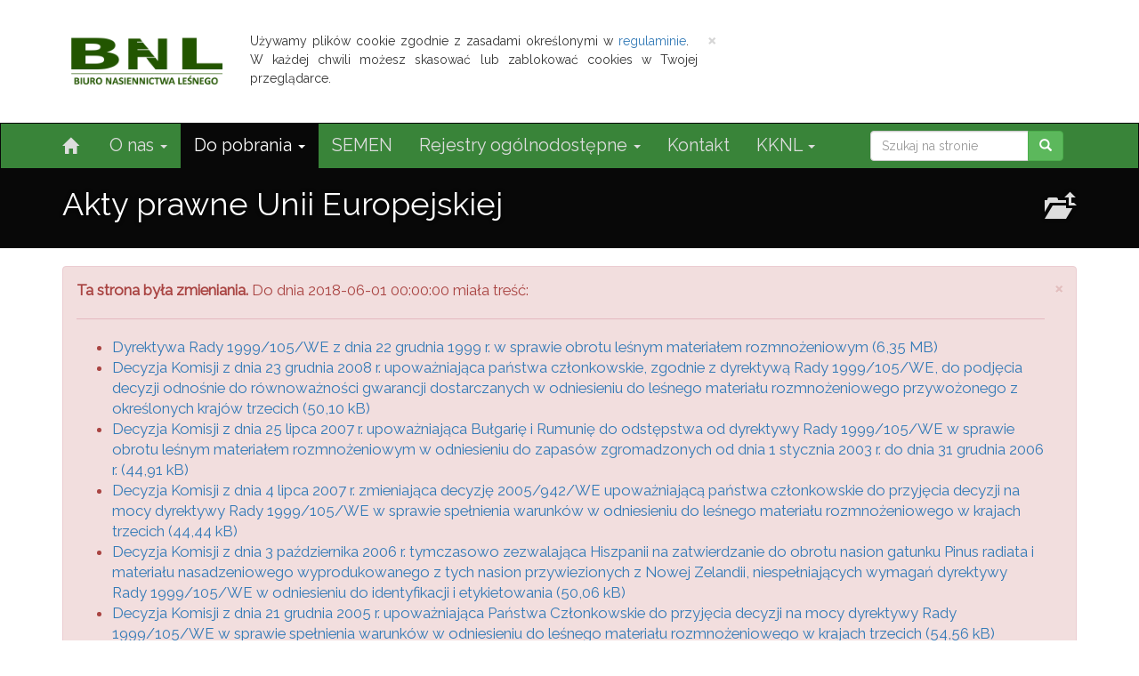

--- FILE ---
content_type: text/html; charset=UTF-8
request_url: https://www.bnl.gov.pl/historia_bip,130.asp?old_id=128
body_size: 6248
content:
<!DOCTYPE html>
			<html lang="pl">
			<head>
				<title> Akty prawne Unii Europejskiej |  Biuro Nasiennictwa Leśnego</title>
				<meta http-equiv="Content-Type" content="text/html; charset=UTF-8">
				<meta name="Description" content="Przepisy ogólne unii europejskiej dotyczące nasiennictwa leśnego.">
				<meta name="Keywords" content=" ">

				<meta name="Robots" content="all, index, follow " >
				<meta name="author" content="Marcin Giersz" >
				<meta name="viewport" content="width=device-width, initial-scale=1">
				
								
				<meta property='og:title' content='Akty prawne Unii Europejskiej |  Biuro Nasiennictwa Leśnego'/>
				<meta property='og:url' content='https://www.bnl.gov.pl/historia_bip,130.asp'/>
				<meta property='og:type' content='Strona'/>
				<meta property='og:description' content='Przepisy ogólne unii europejskiej dotyczące nasiennictwa leśnego.'/>
				<meta property='og:image' content='https://dane.bnl.gov.pl/images/logo/logo_p70.png'/>
			
				<script src="https://dane.bnl.gov.pl/jquery/jquery-3.2.1.min.js"></script>
				<script src="js/bootstrap/js/bootstrap.min.js"></script>
				<script src="js/cms.js"></script>
				<script src="js/upload.js"></script>
				

				
				<link href="https://fonts.googleapis.com/css?family=Raleway" rel="stylesheet"> 
				<link rel="stylesheet" href="js/bootstrap/css/bootstrap.min.css">       
				<link rel='stylesheet' href='CSS/bt2016.1.css'><link rel='stylesheet' href='CSS/upload.css'>
				
				

				</head>
				<BODY ><a href='#tresc' class=hidden>Przejdź do treści</a><div id=tlo class='container-fluid'>
			<div id=banergorny class='visible-lg row' >
				<div class='container'>
					<div class=row>
						<div class=col-sm-2>
							<div class=logo>
								<a href='http://www.bnl.gov.pl'>
									<img src='https://dane.bnl.gov.pl/images/logo/logo_p70.png' alt='Logo Biuro Nasiennictwa Leśnego'>
								</a>
							</div>
						</div>
						
				<div class=col-sm-6>
					<br/>
					
				<div id=cookies>
						<div class='alert alert-default alert-dismissible' role='alert'><button type='button' class='close' OnClick='akceptujecookie();' data-dismiss='alert'><span aria-hidden='true'>&times;</span><span class='sr-only'>Zamknij</span></button>
						<!-- <p>&nbsp;</p> -->

<p>Używamy plik&oacute;w cookie zgodnie z zasadami określonymi w&nbsp;<a href="cookies,1.asp">regulaminie</a>. W&nbsp;każdej chwili możesz skasować lub zablokować cookies w Twojej przeglądarce.</p>

						</div>
				</div>
				</div>
				<div class=col-sm-4>
					<br/>
					<div id=ramka_logowania></div>
					<script>
						TrescAjax('ramka_logowania','user.logowanie');
					</script>
				</div>
				
					</div>
				</div>
			</div>
			
			<!-- Modal -->
			<div id='myModal' class='modal fade' role='dialog'>
			  <div class='modal-dialog modal-lg'>

				<!-- Modal content-->
				<div class='modal-content' id='okno_formularza_zawartosc'>
				  
				</div>

			  </div>
			</div>
			
			<script>
			$(document).ready(function(){
				$('[data-toggle="tooltip"]').tooltip();   
				$('.FP-mini').tooltip({placement: 'left'});
			});
			</script>
			
			<!-- TOP MENU -->
			<div class=row>
			<div id='pasek_szukaj' class='collapse'>
				<div class='container'>
					<div class=row>
						<div class=col-sm-6></div>
						<div class=col-sm-6>
							<form method=GET action='szukaj,2.asp' style='padding:10px;'>
								<div class='input-group'>
									<input type='text' class='form-control' name='q' placeholder='Szukaj na stronie' id='szukajInput'>
									<span class='input-group-btn'>
										<button class='btn btn-info' type='submit'><span class='glyphicon glyphicon-search'></span> Szukaj</button>
									</span>
								</div>
							</form>
						</div>
					</div>
				</div>
			</div>
			<nav class='navbar navbar-inverse' data-spy='affix' data-offset-top='190' >
			    <div class=container>
				<div class='navbar-header'>
					 <button type='button' class='navbar-toggle' data-toggle='collapse' data-target='#myNavbar'>
						<span class='icon-bar'></span>
						<span class='icon-bar'></span>
						<span class='icon-bar'></span>
					</button>
					<a class='navbar-brand' href='http://www.bnl.gov.pl' id=home><span class='glyphicon glyphicon-home'></span>&nbsp;</a>
				</div>
				<div class='collapse navbar-collapse' id='myNavbar'>
					
						<ul class='nav navbar-nav'>
						<li class='dropdown ' ><a href='o_nas,101.asp' class='dropdown-toggle' data-toggle='dropdown' title='O nas'>O nas <span class='caret'></span></a> 
						<ul class='dropdown-menu'>
						<li class='' ><a href='o_nas,sposoby_przyjmowania_i_zalatwiania_spraw,103.asp' title='Sposoby przyjmowania i załatwiania spraw'>Sposoby przyjmowania i załatwiania spraw</a></li><li class='' ><a href='o_nas,dane_osobowe__rodo,1000.asp' title='Dane osobowe - RODO'>Dane osobowe - RODO</a></li><li class='' ><a href='o_nas,o_bnl,102.asp' title='o Biurze Nasiennictwa Leśnego'>o Biurze Nasiennictwa Leśnego</a></li><li class='' ><a href='o_nas,regulamin_semen,1018.asp' title='Regulamin SEMEN'>Regulamin SEMEN</a></li>
						</ul>
						</li><li class='dropdown active' ><a href='do_pobrania,104.asp' class='dropdown-toggle' data-toggle='dropdown' title='Do pobrania'>Do pobrania <span class='caret'></span></a> 
						<ul class='dropdown-menu'>
						<li class='' ><a href='do_pobrania,formularze,128.asp' title='Formularze'>Formularze</a></li><li class=divider></li><li class='' ><a href='do_pobrania,akty_prawne,129.asp' title='Akty prawne RP'>Akty prawne RP</a></li><li class='active' ><a href='do_pobrania,akty_ue,130.asp' title='Akty prawne Unii Europejskiej'>Akty prawne Unii Europejskiej</a></li><li class='' ><a href='do_pobrania,sprawozdania_finansowe,1003.asp' title='Sprawozdania finansowe Biura Nasiennictwa Leśnego'>Sprawozdania finansowe Biura Nasiennictwa Leśnego</a></li><li class='' ><a href='do_pobrania,raport_o_stanie_dostepnosci,1020.asp' title='Raport o stanie dostępności'>Raport o stanie dostępności</a></li><li class='' ><a href='do_pobrania,zarzadzenia_dyr_bnl,131.asp' title='Zarządzenia dyrektora BNL'>Zarządzenia dyrektora BNL</a></li><li class=divider></li><li class='' ><a href='do_pobrania,regionalizacja_w_ue,132.asp' title='Regionalizacja nasienna w wybranych państwach UE'>Regionalizacja nasienna w wybranych państwach UE</a></li><li class='' ><a href='do_pobrania,instrukcja_rejestracji__nadlesnictwa,1028.asp' title='Instrukcja rejestracji - Nadleśnictwa'>Instrukcja rejestracji - Nadleśnictwa</a></li>
						</ul>
						</li><li class='' ><a href='semen,1017.asp' title='SEMEN'>SEMEN</a></li><li class='dropdown ' ><a href='semen,106.asp' class='dropdown-toggle' data-toggle='dropdown' title='Rejestry ogólnodostępne'>Rejestry ogólnodostępne <span class='caret'></span></a> 
						<ul class='dropdown-menu'>
						<li class='' ><a href='semen,krajowy_rejestr_lesnego_materialu_podstawowego,109.asp' title='Krajowy Rejestr Leśnego Materiału Podstawowego'>Krajowy Rejestr Leśnego Materiału Podstawowego</a></li><li class='' ><a href='semen,wykaz_wydanych_swiadectw_pochodzenia_lmr,111.asp' title='Wykaz wydanych świadectw pochodzenia leśnego materiału rozmnożeniowego'>Wykaz wydanych świadectw pochodzenia leśnego materiału rozmnożeniowego</a></li><li class='' ><a href='semen,rejestr_dostawcow_lesnego_materialu_rozmnozeniowego,112.asp' title='Rejestr dostawców leśnego materiału rozmnożeniowego'>Rejestr dostawców leśnego materiału rozmnożeniowego</a></li><li class='' ><a href='semen,plan_postepowan_o_udzielenie_zamowienia_publicznego_na_rok_2022,1011.asp' title='Plan postępowań o udzielenie zamówienia publicznego na rok 2022'>Plan postępowań o udzielenie zamówienia publicznego na rok 2022</a></li><li class=divider></li><li class='' ><a href='semen,kontrole_terenowe,116.asp' title='Plan kontroli terenowych'>Plan kontroli terenowych</a></li><li class='' ><a href='semen,zamowienia_publiczne,1012.asp' title='Zamówienia publiczne'>Zamówienia publiczne</a></li><li class=divider></li><li class='' ><a href='semen,regionalizacja_nasienna,114.asp' title='Regionalizacja nasienna'>Regionalizacja nasienna</a></li>
						</ul>
						</li><li class='' ><a href='kontakt,127.asp' title='Kontakt'>Kontakt</a></li><li class='dropdown ' ><a href='kknl,1022.asp' class='dropdown-toggle' data-toggle='dropdown' title='KKNL'>KKNL <span class='caret'></span></a> 
						<ul class='dropdown-menu'>
						<li class='' ><a href='kknl,sklad_krajowej_komisji_nasiennictwa_lesnego,1024.asp' title='Skład Krajowej Komisji Nasiennictwa Leśnego'>Skład Krajowej Komisji Nasiennictwa Leśnego</a></li><li class='' ><a href='kknl,protokoly_z_posiedzen_kknl,1023.asp' title='Protokoły z posiedzeń KKNL'>Protokoły z posiedzeń KKNL</a></li>
						</ul>
						</li>
						</ul>
						
					<form method=GET action='szukaj,2.asp' class='navbar-form navbar-right'>
						<div class='input-group'>
							<input type='text' class='form-control' name='q' placeholder='Szukaj na stronie' id='szukajInput'>
							<span class='input-group-btn'>
								<button class='btn btn-success' type='submit' title='Szukaj'><span class='glyphicon glyphicon-search'></span></button>
							</span>
						</div>
					</form>
				</div>
			</nav>
			<div class=odstep></div>
			</div>
			
			
			<!-- TOP MENU end -->
			<div id='tresc'>
					<div class='row NaglowekPodstrony'>
						<div class='container ' >
							<h1><a href='uplevel,104.asp' data-toggle='tooltip' title='Przejdź do tematu nadrzędnego' class=LevelUp><span class='glyphicon glyphicon-level-up'></span></a>Akty prawne Unii Europejskiej</h1>
							
						</div>
					</div>
					
					<div class='container basic-content'>
						
			<div class='alert alert-danger alert-dismissible' role='alert'><button type='button' class='close' data-dismiss='alert'><span aria-hidden='true'>&times;</span><span class='sr-only'>Zamknij</span></button>
			<b>Ta strona była zmieniania.</b> Do dnia 2018-06-01 00:00:00 miała treść:<hr/>
				<h2></h2>
				<ul>
    <li><a target="_blank" href="userfiles/file/287115838_171143623_dyrektywa_pl.pdf">Dyrektywa Rady 1999/105/WE z dnia 22 grudnia 1999 r. w sprawie obrotu leśnym materiałem rozmnożeniowym (6,35 MB)</a></li>
    <li><a target="_blank" href="userfiles/file/28712459_l_35220081231pl00550057.pdf">Decyzja Komisji z dnia 23 grudnia 2008 r. upoważniająca państwa członkowskie, zgodnie z dyrektywą Rady 1999/105/WE, do podjęcia decyzji odnośnie do równoważności gwarancji dostarczanych w odniesieniu do leśnego materiału rozmnożeniowego przywożonego z określonych krajów trzecich (50,10 kB)</a></li>
    <li><a target="_blank" href="userfiles/file/28712640_l_35220081231pl00550057.pdf">Decyzja Komisji z dnia 25 lipca 2007 r. upoważniająca Bułgarię i Rumunię do odstępstwa od dyrektywy Rady 1999/105/WE w sprawie obrotu leśnym materiałem rozmnożeniowym w odniesieniu do zapasów zgromadzonych od dnia 1 stycznia 2003 r. do dnia 31 grudnia 2006 r. (44,91 kB)</a></li>
    <li><a target="_blank" href="userfiles/file/28712810_l_17520070705pl00370038.pdf">Decyzja Komisji z dnia 4 lipca 2007 r. zmieniająca decyzję 2005/942/WE upoważniającą państwa członkowskie do przyjęcia decyzji na mocy dyrektywy Rady 1999/105/WE w sprawie spełnienia warunków w odniesieniu do leśnego materiału rozmnożeniowego w krajach trzecich (44,44 kB)</a></li>
    <li><a target="_blank" href="userfiles/file/28712954_l_27320061004pl00050007.pdf">Decyzja Komisji z dnia 3 października 2006 r. tymczasowo zezwalająca Hiszpanii na zatwierdzanie do obrotu nasion gatunku Pinus radiata i materiału nasadzeniowego wyprodukowanego z tych nasion przywiezionych z Nowej Zelandii, niespełniających wymagań dyrektywy Rady 1999/105/WE w odniesieniu do identyfikacji i etykietowania (50,06 kB)</a></li>
    <li><a target="_blank" href="userfiles/file/287121159_l_34220051224pl00920093.pdf">Decyzja Komisji z dnia 21 grudnia 2005 r. upoważniająca Państwa Członkowskie do przyjęcia decyzji na mocy dyrektywy Rady 1999/105/WE w sprawie spełnienia warunków w odniesieniu do leśnego materiału rozmnożeniowego w krajach trzecich (54,56 kB)</a></li>
    <li><a target="_blank" href="userfiles/file/28712148_l_33320051220pl00490050.pdf">Decyzja Komisji z dnia 16 grudnia 2005 r. upoważniająca Republikę Czeską, Estonię, Cypr i Litwę do odstępstwa od dyrektywy Rady 1999/105/WE w sprawie obrotu leśnym materiałem rozmnożeniowym w odniesieniu do zapasów zgromadzonych od dnia 1 stycznia 2003 r. do dnia 1 maja 2004 r. (42,65 kB)</a></li>
    <li><a target="_blank" href="userfiles/file/287122226_l_32020051208pl00500051.pdf">Decyzja Komisji z dnia 6 grudnia 2005 r. zwalniająca Danię i Słowenię z niektórych zobowiązań dotyczących obrotu leśnym materiałem rozmnożeniowym zgodnie z dyrektywą Rady 1999/105/WE (45,90 kB)</a></li>
    <li><a target="_blank" href="userfiles/file/287122445_l_31620051202pl00140016.pdf">Decyzja Komisji z dnia 30 listopada 2005 r. upoważniająca Francję do wprowadzania wobec użytkownika końcowego zakazu obrotu, w celu wysiewu lub sadzenia w niektórych regionach Francji, materiałem rozmnożeniowym Pinus pinaster Ait. pochodzącym z Półwyspu Iberyjskiego, nieprzeznaczonym do użytku na tych terenach na mocy dyrektywy Rady 1999/105/WE (51,51 kB)</a></li>
    <li><a target="_blank" href="userfiles/file/287122648_l_10920050429pl00010005.pdf">Decyzja Komisji z dnia 8 marca 2005 r. zwalniająca Republikę Czeską, Republikę Estońską, Republikę Cypryjską, Republikę Łotewską, Republikę Litewską, Republikę Malty i Rzeczpospolitą Polską z obowiązku stosowania do niektórych gatunków dyrektyw Rady 66/401/EWG, 66/402/EWG, 68/193/EWG, 1999/105/WE i 2002/57/WE w sprawie obrotu materiałem siewnym roślin pastewnych, materiałem siewnym zbóż, materiałem do wegetatywnego rozmnażania winorośli, leśnym materiałem rozmnożeniowym oraz materiałem siewnym roślin oleistych i włóknistych (69,41 kB)</a></li>
    <li><a target="_blank" href="userfiles/file/28712296_02005d0942-20070705-pl.pdf">Decyzja Komisji z dnia 21 grudnia 2005 r. upoważniająca Państwa Członkowskie do przyjęcia decyzji na mocy dyrektywy Rady 1999/105/WE w sprawie spełnienia warunków w odniesieniu do leśnego materiału rozmnożeniowego w krajach trzecich (47,91 kB)</a></li>
    <li><a target="_blank" href="userfiles/file/28712336_32004r0069pl.pdf">Rozporządzenie Komisji (WE) nr 69/2004 z dnia 15 stycznia 2004 r. upoważniające do stosowania odstępstw od niektórych przepisów dyrektywy Rady 1999/105/WE w odniesieniu do obrotu leśnym materiałem rozmnożeniowym uzyskanym z niektórych rodzajów materiału elitarnego (153,10 kB)</a></li>
    <li><a target="_blank" href="userfiles/file/287123710_32003d0122pl.pdf">Decyzja Komisji z dnia 21 lutego 2003 r. upoważniająca Państwa Członkowskie do podejmowania decyzji na podstawie dyrektywy 1999/105/WE w sprawie leśnego materiału rozmnożeniowego produkowanego w państwach trzecich (314,83 kB)</a></li>
    <li><a target="_blank" href="userfiles/file/287123843_32002r2301pl.pdf">Rozporządzenie Komisji (WE) nr 2301/2002 z dnia 20 grudnia 2002 r. ustanawiające szczegółowe zasady stosowania dyrektywy Rady 1999/105/WE w odniesieniu do definicji małych ilości materiału siewnego (325,94 kB)</a></li>
    <li><a target="_blank" href="userfiles/file/287124013_32002r1602pl.pdf">Rozporządzenie Komisji (WE) nr 1602/2002 z dnia 9 września 2002 r. ustanawiające szczegółowe zasady stosowania dyrektywy Rady 1999/105/WE w odniesieniu do zezwolenia Państwom Członkowskim na wprowadzanie wobec użytkownika końcowego zakazu obrotu określonym leśnym materiałem rozmnożeniowym (361,57 kB)</a></li>
    <li><a target="_blank" href="userfiles/file/287124150_32002r1598pl.pdf">Rozporządzenie Komisji (WE) nr 1598/2002 z dnia 6 września 2002 r. ustanawiające szczegółowe zasady stosowania dyrektywy Rady 1999/105/WE w odniesieniu do przepisów w sprawie wzajemnej pomocy administracyjnej organów urzędowych (2,50 MB)</a></li>
    <li><a target="_blank" href="userfiles/file/287124326_32002r1597pl.pdf">Rozporządzenie Komisji (WE) nr 1597/2002 z dnia 6 września 2002 r. ustanawiające szczegółowe zasady stosowania dyrektywy Rady 1999/105/WE w odniesieniu do formatu krajowych list materiału elitarnego dla produkcji leśnego materiału rozmnożeniowego (1,13 MB)</a></li>
    <li><a href="/userfiles/file/scan_2015-03-05-15-49-05-474-popielarczykk.pdf">Decyzja wykonawcza Komisji (WE) z dnia 26 lutego 2015 r. zmieniająca decyzję 2008/989/WE, upoważniającą państwa członkowskie do podjęcia decyzji odnośnie do równoważności gwarancji dostarczanych w odniesieniu do lmr przywożonego z określonych krajów trzecich</a></li>
</ul><!--extra kod-->
				<hr/>
				<p>Powód zmian: </p>
				
			</div>
			
						<div class=row>
							<div class=col-sm-12>
								<ul>
	<li><a href="https://public.bnl.gov.pl/userfiles/file/287115838_171143623_dyrektywa_pl.pdf" target="_blank">Dyrektywa Rady 1999/105/WE z dnia 22 grudnia 1999 r. w sprawie obrotu leśnym materiałem rozmnożeniowym (6,35 MB)</a></li>
	<li><a href="https://public.bnl.gov.pl/userfiles/file/28712459_l_35220081231pl00550057.pdf" target="_blank">Decyzja Komisji z dnia 23 grudnia 2008 r. upoważniająca państwa członkowskie, zgodnie z dyrektywą Rady 1999/105/WE, do podjęcia decyzji odnośnie do r&oacute;wnoważności gwarancji dostarczanych w odniesieniu do leśnego materiału rozmnożeniowego przywożonego z określonych kraj&oacute;w trzecich (50,10 kB)</a></li>
	<li><a href="https://public.bnl.gov.pl/userfiles/file/28712640_l_35220081231pl00550057.pdf" target="_blank">Decyzja Komisji z dnia 25 lipca 2007 r. upoważniająca Bułgarię i Rumunię do odstępstwa od dyrektywy Rady 1999/105/WE w sprawie obrotu leśnym materiałem rozmnożeniowym w odniesieniu do zapas&oacute;w zgromadzonych od dnia 1 stycznia 2003 r. do dnia 31 grudnia 2006 r. (44,91 kB)</a></li>
	<li><a href="https://public.bnl.gov.pl/userfiles/file/28712810_l_17520070705pl00370038.pdf" target="_blank">Decyzja Komisji z dnia 4 lipca 2007 r. zmieniająca decyzję 2005/942/WE upoważniającą państwa członkowskie do przyjęcia decyzji na mocy dyrektywy Rady 1999/105/WE w sprawie spełnienia warunk&oacute;w w odniesieniu do leśnego materiału rozmnożeniowego w krajach trzecich (44,44 kB)</a></li>
	<li><a href="https://public.bnl.gov.pl/userfiles/file/28712954_l_27320061004pl00050007.pdf" target="_blank">Decyzja Komisji z dnia 3 października 2006 r. tymczasowo zezwalająca Hiszpanii na zatwierdzanie do obrotu nasion gatunku Pinus radiata i materiału nasadzeniowego wyprodukowanego z tych nasion przywiezionych z Nowej Zelandii, niespełniających wymagań dyrektywy Rady 1999/105/WE w odniesieniu do identyfikacji i etykietowania (50,06 kB)</a></li>
	<li><a href="https://public.bnl.gov.pl/userfiles/file/287121159_l_34220051224pl00920093.pdf" target="_blank">Decyzja Komisji z dnia 21 grudnia 2005 r. upoważniająca Państwa Członkowskie do przyjęcia decyzji na mocy dyrektywy Rady 1999/105/WE w sprawie spełnienia warunk&oacute;w w odniesieniu do leśnego materiału rozmnożeniowego w krajach trzecich (54,56 kB)</a></li>
	<li><a href="https://public.bnl.gov.pl/userfiles/file/28712148_l_33320051220pl00490050.pdf" target="_blank">Decyzja Komisji z dnia 16 grudnia 2005 r. upoważniająca Republikę Czeską, Estonię, Cypr i Litwę do odstępstwa od dyrektywy Rady 1999/105/WE w sprawie obrotu leśnym materiałem rozmnożeniowym w odniesieniu do zapas&oacute;w zgromadzonych od dnia 1 stycznia 2003 r. do dnia 1 maja 2004 r. (42,65 kB)</a></li>
	<li><a href="https://public.bnl.gov.pl/userfiles/file/287122226_l_32020051208pl00500051.pdf" target="_blank">Decyzja Komisji z dnia 6 grudnia 2005 r. zwalniająca Danię i Słowenię z niekt&oacute;rych zobowiązań dotyczących obrotu leśnym materiałem rozmnożeniowym zgodnie z dyrektywą Rady 1999/105/WE (45,90 kB)</a></li>
	<li><a href="https://public.bnl.gov.pl/userfiles/file/287122445_l_31620051202pl00140016.pdf" target="_blank">Decyzja Komisji z dnia 30 listopada 2005 r. upoważniająca Francję do wprowadzania wobec użytkownika końcowego zakazu obrotu, w celu wysiewu lub sadzenia w niekt&oacute;rych regionach Francji, materiałem rozmnożeniowym Pinus pinaster Ait. pochodzącym z P&oacute;łwyspu Iberyjskiego, nieprzeznaczonym do użytku na tych terenach na mocy dyrektywy Rady 1999/105/WE (51,51 kB)</a></li>
	<li><a href="https://public.bnl.gov.pl/userfiles/file/287122648_l_10920050429pl00010005.pdf" target="_blank">Decyzja Komisji z dnia 8 marca 2005 r. zwalniająca Republikę Czeską, Republikę Estońską, Republikę Cypryjską, Republikę Łotewską, Republikę Litewską, Republikę Malty i Rzeczpospolitą Polską z obowiązku stosowania do niekt&oacute;rych gatunk&oacute;w dyrektyw Rady 66/401/EWG, 66/402/EWG, 68/193/EWG, 1999/105/WE i 2002/57/WE w sprawie obrotu materiałem siewnym roślin pastewnych, materiałem siewnym zb&oacute;ż, materiałem do wegetatywnego rozmnażania winorośli, leśnym materiałem rozmnożeniowym oraz materiałem siewnym roślin oleistych i wł&oacute;knistych (69,41 kB)</a></li>
	<li><a href="https://public.bnl.gov.pl/userfiles/file/28712296_02005d0942-20070705-pl.pdf" target="_blank">Decyzja Komisji z dnia 21 grudnia 2005 r. upoważniająca Państwa Członkowskie do przyjęcia decyzji na mocy dyrektywy Rady 1999/105/WE w sprawie spełnienia warunk&oacute;w w odniesieniu do leśnego materiału rozmnożeniowego w krajach trzecich (47,91 kB)</a></li>
	<li><a href="https://public.bnl.gov.pl/userfiles/file/28712336_32004r0069pl.pdf" target="_blank">Rozporządzenie Komisji (WE) nr 69/2004 z dnia 15 stycznia 2004 r. upoważniające do stosowania odstępstw od niekt&oacute;rych przepis&oacute;w dyrektywy Rady 1999/105/WE w odniesieniu do obrotu leśnym materiałem rozmnożeniowym uzyskanym z niekt&oacute;rych rodzaj&oacute;w materiału elitarnego (153,10 kB)</a></li>
	<li><a href="https://public.bnl.gov.pl/userfiles/file/287123710_32003d0122pl.pdf" target="_blank">Decyzja Komisji z dnia 21 lutego 2003 r. upoważniająca Państwa Członkowskie do podejmowania decyzji na podstawie dyrektywy 1999/105/WE w sprawie leśnego materiału rozmnożeniowego produkowanego w państwach trzecich (314,83 kB)</a></li>
	<li><a href="https://public.bnl.gov.pl/userfiles/file/287123843_32002r2301pl.pdf" target="_blank">Rozporządzenie Komisji (WE) nr 2301/2002 z dnia 20 grudnia 2002 r. ustanawiające szczeg&oacute;łowe zasady stosowania dyrektywy Rady 1999/105/WE w odniesieniu do definicji małych ilości materiału siewnego (325,94 kB)</a></li>
	<li><a href="https://public.bnl.gov.pl/userfiles/file/287124013_32002r1602pl.pdf" target="_blank">Rozporządzenie Komisji (WE) nr 1602/2002 z dnia 9 września 2002 r. ustanawiające szczeg&oacute;łowe zasady stosowania dyrektywy Rady 1999/105/WE w odniesieniu do zezwolenia Państwom Członkowskim na wprowadzanie wobec użytkownika końcowego zakazu obrotu określonym leśnym materiałem rozmnożeniowym (361,57 kB)</a></li>
	<li><a href="https://public.bnl.gov.pl/userfiles/file/287124150_32002r1598pl.pdf" target="_blank">Rozporządzenie Komisji (WE) nr 1598/2002 z dnia 6 września 2002 r. ustanawiające szczeg&oacute;łowe zasady stosowania dyrektywy Rady 1999/105/WE w odniesieniu do przepis&oacute;w w sprawie wzajemnej pomocy administracyjnej organ&oacute;w urzędowych (2,50 MB)</a></li>
	<li><a href="https://public.bnl.gov.pl/userfiles/file/287124326_32002r1597pl.pdf" target="_blank">Rozporządzenie Komisji (WE) nr 1597/2002 z dnia 6 września 2002 r. ustanawiające szczeg&oacute;łowe zasady stosowania dyrektywy Rady 1999/105/WE w odniesieniu do formatu krajowych list materiału elitarnego dla produkcji leśnego materiału rozmnożeniowego (1,13 MB)</a></li>
	<li><a href="https://public.bnl.gov.pl//userfiles/file/scan_2015-03-05-15-49-05-474-popielarczykk.pdf" target="_blank">Decyzja wykonawcza Komisji (WE) z dnia 26 lutego 2015 r. zmieniająca decyzję 2008/989/WE, upoważniającą państwa członkowskie do podjęcia decyzji odnośnie do r&oacute;wnoważności gwarancji dostarczanych w odniesieniu do lmr przywożonego z określonych kraj&oacute;w trzecich</a></li>
</ul>

								
							</div>
						</div>
					</div>
					</div><p>&nbsp;</p><div class="container">
						<ol class="breadcrumb"><li class=active>Jesteś w </li><li class=active><a href='http://www.bnl.gov.pl' title='Strona główna'><span class='glyphicon glyphicon-home'></span></a></li><li><a href='strona_glowna,100.asp'>Strona główna</a></li><li><a href='do_pobrania,104.asp'>Do pobrania</a></li><li class='active'><abbr data-toggle='collapse' data-target='#stopka_bip'>Akty prawne Unii Europejskiej <span class='glyphicon glyphicon-edit' style='cursor:pointer;'></span></abbr></li></ol>
						<div id="stopka_bip" class="collapse">
			<div class='alert alert-info alert-dismissible' role='alert'><button type='button' class='close' data-dismiss='alert'><span aria-hidden='true'>&times;</span><span class='sr-only'>Zamknij</span></button>
			
								<div class=row>
									<div class=col-sm-3><small>Stronę utworzono:</small> <b>2021-08-15 13:46:22</b></div>		
									<div class=col-sm-5><small>Treść przygotował(a):</small> <b>Marek SZEWCZYK</b></div>
									<div class=col-sm-3><small>Wprowadził(a):</small> <b>Marek SZEWCZYK</b></div>
								</div>
								<div class=row><div class=col-sm-12><small>Stronę zmieniono razy:</small> 6 <small>Poprzednie wersje:</small><ol><li><a href='historia_bip,130.asp?old_id=133'>Od dnia: 2021-08-15 13:46:21, <b>Marek SZEWCZYK</b>, powód zmian: </a></li><li><a href='historia_bip,130.asp?old_id=132'>Od dnia: 2021-08-15 13:44:44, <b>Marek SZEWCZYK</b>, powód zmian: </a></li><li><a href='historia_bip,130.asp?old_id=131'>Od dnia: 2021-08-15 13:43:39, <b>Marek SZEWCZYK</b>, powód zmian: </a></li><li><a href='historia_bip,130.asp?old_id=130'>Od dnia: 2021-08-15 13:40:35, <b>Marek SZEWCZYK</b>, powód zmian: </a></li><li><a href='historia_bip,130.asp?old_id=129'>Od dnia: 2021-08-15 13:36:20, <b>Marek SZEWCZYK</b>, powód zmian: </a></li><li><a href='historia_bip,130.asp?old_id=128'>Od dnia: 2018-06-01 00:00:00, <b>Krzysztof Supruniuk</b>, powód zmian: </a></li></ol></div></div>
							
			</div>
			</div>
						</div>
			<div class=row>
				<div class=panel>
					<div class=panel-footer>
						<div class='container'>
							<div class='row'>
							<div class=col-sm-2 >
								<div class=logo>
								<img src='https://dane.bnl.gov.pl/images/logo/logo_p70.png' alt='Logo Biuro Nasiennictwa Leśnego'>
								</div>
							</div>
							<Div class=col-sm-4>
								<p>Biuro Nasiennictwa Leśnego</p>

<p>ul. Rakowiecka 30, 02-528 Warszawa</p>

<p>tel.&nbsp; (22) 646-76-36<br />
tel.&nbsp; (22) 646-78-33</p>

<p>Skrzynka e-Doręczenia - AE:PL-94911-40119-JHJDB-27</p>

<p>poniedziałek-piątek w godz. 8-16</p>

<p><a href="deklaracja,5.asp">Deklaracja dostępności</a></p>

								
					
							</div>
							<div class=col-sm-6> 
								<p><a href="https://www.gov.pl/web/klimat/jednostki-podlegle-i-nadzorowane#:~:text=Biuro%20Nasiennictwa%20Le%C5%9Bnego" target="_blank"><img alt="Ministerstwo Klimatu i Środowiska" src="https://www.gov.pl/img/units/mkis/05_znak_uproszczony_kolor_biale_tlo.png" style="height:84px; width:200px" /></a></p>

<p><a href="https://www.gov.pl/web/bip/biuro-nasiennictwa-lesnego-mazowieckie-warszawa-warszawa" target="_blank"><img alt="Biuletyn informacji publicznej" src="https://public.bnl.gov.pl/images/logos/logo-BIP.png" style="height:71px; width:200px" /> </a></p>

<p><a href="https://epuap.gov.pl/wps/portal/strefa-klienta/katalog-spraw/profil-urzedu/bnl"><img alt="Platforma ePUAP 2 -logo" src="https://public.bnl.gov.pl/images/logos/logo-ePUAP2.png" /></a></p>

<p><a href="https://www.gov.pl/web/sluzbacywilna" target="_blank"><img alt="Epuap" src="https://cdn-images.interviewme.pl/companies/avatars/487-1549293623.jpg" style="height:71px; width:84px" /> </a></p>

<p>&nbsp;</p>

							</div>
							</div>
						</div>
					</div>
				</div>
			</div>
			
		
			</div>

<!-- https://www.bnl.gov.pl/historia_bip,130.asp , bnl.gov.pl-->

</body>
</html>
      
      


--- FILE ---
content_type: text/css
request_url: https://www.bnl.gov.pl/CSS/bt2016.1.css
body_size: 3666
content:
/* Lato ,, https://fonts.google.com/?subset=latin-ext*/
body {background-color:#fff; font-family: 'Raleway', sans-serif; background-position:top; background-size: contain; background-repeat:no-repeat; background-attachment:fixed; margin:0px;} /*filter: grayscale(1);*/

a {cursor:pointer;}


.navbar-inverse {
	background-color: #398439;
	color: #fff;
	background-repeat: repeat-x;
	border-radius: 0px;
	font-size: 1.4em;
}
.navbar-inverse .navbar-nav > li > a,
.navbar-inverse .navbar-brand  {
    color: #ddd;
} 
.navbar-inverse .navbar-nav > li:hover > a,
.navbar-inverse .navbar-brand:hover {
    color: #fff;
} 

.navbar-inverse .navbar-nav > .open > a,
.navbar-inverse .navbar-nav > .active > a {
}

.dropdown-menu {font-size:0.9em; }

.do_kogo {margin-left:50%; display:block;}

#powiadomienia #monit {display:block; position:fixed; border:solid 1px black; background-color: #303A73; padding:40px; top:190px; left:40%; color:#fff; width:300px; box-shadow:0px 0px 20px #000;  text-align:center; margin-left:-150px; transition:2s; z-index:1000;}
.form-group label {font-weight:normal;}

.right {text-align:right;}
.center {text-align:center;}
.left {text-align:left;}
/**/


.logo {padding:40px; padding-left:10px; padding-down:20px;}
.partnerlogo {width:188px; padding:20px;}
.bloczek {display:inline-block; min-width:150px; padding:3px; }

#banergorny { background-attachment:fixed; background-size:contain; background-repeat:no-repeat; background-position:top center } 
/* background-image: url("https://public.bnl.gov.pl/images/banery/pasek-0009.jpg"); */
.foto-widget {width:100%; height:990px; border:solid 0px; overflow: hidden; }
.foto-slide {position:absolute; border:solid 0px blue; height:990px; animation: slideup 360s linear infinite; }

@keyframes slideup {
  0% {top: 0px;}
  50% {top: -5000px;}
  100% {top: 0px;}
}


.galeria_pod_artykulem {margin:0px; padding:0px; display:block; border:solid 0px;}
.galeria_pod_artykulem li {list-style:none; display:inline-block; padding:6px; margin:7px; box-shadow:0px 0px 3px #555;}
.galeria_pod_artykulem li:hover {box-shadow:2px 2px 6px #444;}	

.ogladacze {display:table-cell; vertical-align:top; }

.affix { top: 0; width: 100%; z-index:1000; }
.affix ~ .odstep { display:block; height: 80px; }
.odstep {display:none;}

.menuB .affix {top:90px; width:200px;}
#koszyk .affix {top:90px; width:200px; background-color: #fff;}

@active-link {background-color: #eee}	

/* Podstrona */
.NaglowekPodstrony {margin-top:-20px; margin-bottom:20px; background-color: #080808; }  /* #5cb85c; */
.NaglowekPodstrony h1 {color:#fff; padding-bottom:20px; text-shadow:0px 0px 4px #000; vertical-align:bottom;} 
.LevelUp {float:right; color:#ddd;}
.LevelUp:hover {color:#fff;}

.breadcrumb {font-size:1.2em;}

.NaglowekFoto {background-size:cover; background-position:fixed; height:300px;}

/*
.kafelek {display:table; background-color: #007480; margin-bottom:10px; width:100%; transition:0.3s;}
.kafelek a {display:table-cell; color:#eee; vertical-align:middle; text-align:center; height:120px; font-size:1.1em; padding:20px;}
.kafelek:hover {background-color: #005460;}
.kafelek:hover a {text-decoration:none; color:#fff; text-shadow:0px 0px 3px #000;}
.kafelek-active {display:table; margin-bottom:10px; width:100%; transition:0.3s; background-color: #005460; box-shadow:0px 0px 5px #555;}
.kafelek-active a {display:table-cell; color:#eee; vertical-align:middle; text-align:center; height:120px; font-size:1.2em; padding:20px; text-decoration:none; color:#fff; text-shadow:0px 0px 3px #000;}
*/

/* klocki socjalne */
#socjal #facebook {position:fixed; right:-184px; top:60px; transition:1s;transition-delay:1s;}
#socjal #facebook:hover {right:-5px; transition:1s;}

#socjal #youtube {position:fixed; right:-184px; top:114px; transition:1s;transition-delay:1s;}
#socjal #youtube:hover {right:-5px; transition:1s;}

/*Strona głowna*/
.news-block {display:table; position:relative; border:solid 0px transparent; margin-bottom:10px; padding:0px; transition:0.4s;}
.news-block div {display:table-cell; vertical-align:middle; width:188px; height:188px;}
.news-block .body {background-color:#eee; width:188px; height:188px; transition:.5s;}
.news-block .media {background-color:#aaa; width:188px; height:188px; background-size:cover; vertical-align:top; text-align:Center; }
.news-block .media a {color:black; font-size:0.9em;}
.news-block .body a {padding:20px; display:block; color:#000;}
.news-block .body .data {display:none;}

.news-block:hover {text-decoration:none; box-shadow:0px 0px 15px #777;}
.news-block:hover .body {background-color:#5cb85c;}
.news-block:hover .body a {text-decoration:none; text-shadow:0px 0px 5px #fff;}
.news-block:hover .body .data {display:block; position:absolute; right:3px; bottom:3px; font-size:0.8em; color:#fff;}


.news-block-small {display:table; border:solid 1px #a8a8a8; width:100%; background-color:#a8a8a8; margin-bottom:5px; padding:0px;}
.news-block-small h4 {display:table-cell; vertical-align:middle; text-align:center; height:45px; font-size:1em; padding:10px; color:#000; line-height:120%;}
.news-block-small .img-small {display:table-cell; width:50px; background-size: cover; background-position:middle; }
.news-block-small:hover {text-decoration:none; border:solid 1px #D9EDF7; background-color:#D9EDF7; color:#fff;}
.news-block-small:hover h4 span {}
 
p {text-align:justify; line-height:150%;}

#mapa {width:100%; height:500px;}

.top-baner {display:table; width:100%; height:160px; border:solid 1px transparent; margin:0px; margin-top:15px; background-size: contain; background-position:middle; transition:0.1s;}
.top-baner:hover {text-decoration:none; border:solid 1px black; }
.top-baner span {display:table-cell; font-weight:bold; height:160px; width:100%; text-align:center; vertical-align:middle; color: #fff; font-size:16px; transition:0.4s;}
.top-baner:hover span {font-size:18px; }



.notatka {background-color:#ffd;font-size:1.2em; padding:15px; border:solid 1px #eea; margin:20px; color:#888; transition:0.5s;}
.notatka:hover {color:#111; opacity:1;}

.basic-content {font-size:1.2em; background-color:#fff; }
.basic-content h3 {color:#007480; padding-top:20px;} /* było #5CB85C */
.basic-content li {}

.table-list a {color:#000; }
.table-list thead td {background-color:#cfc; text-align:center; vertical-align:middle; font-size:0.7em; background-position:right; background-repeat:no-repeat;}
.table-list thead td:hover {background-color:#aca;}
.table-list thead td a {color:#030;}

.table-list tbody .pomocnicze {color:#555; font-size:0.9em; vertical-align:middle;}
.table-list tbody .glowne {color:#000; font-size:1em; vertical-align:middle; }
.table-list tbody .dodatkowe {color:#888; font-size:0.8em; vertical-align:middle; }


h4.listaCor {background-color:#cfc; padding:8px; margin-bottom:0px;}
.lista {margin:0px; padding:0px; width:100%;}
.lista a {color:#000; }
.lista thead td {background-color:#cfc; text-align:center; font-size:14px; padding:3px; background-position:right; background-repeat:no-repeat;}
.lista thead td:hover {background-color:#aca;padding:3px;}
.lista thead td a {color:#030;}
.lista tbody tr:hover {background-color:#eee;}
.lista tbody tr .okno {display:none;}
.lista tbody tr:hover .okno {display:block; height: auto; width:auto; background-color:#ffe; border:solid 2px #eee; position: absolute; padding:10px; z-index:10; border-radius: 4px; box-shadow:0px 0px 15px #000; margin:5px; margin-left:-6px;}
.lista tbody tr       a.hidelink {display : inline-block; visibility : hidden; }
.lista tbody tr:hover a.hidelink {color:#0a0; visibility : visible;}
.lista tbody td {vertical-align:middle;}
.lista tbody .pomocnicze {color:#555; font-size:12px; vertical-align:middle; padding:5px;}
.lista tbody .pom {color:#555; font-size:12px; vertical-align:middle; padding:5px;}
.lista tbody .glowne {color:#000; font-size:16px; vertical-align:middle; padding:5px;}
.lista tbody .pr10 {min-width:10%;}
.lista tbody .pr20 {min-width:20%;}
.lista tbody .pr30 {min-width:30%;}
.lista tbody .pr40 {width:40%;}
.lista tbody .pr50 {width:50%;}
.lista tbody .gl {color:#000; font-size:16px; vertical-align:middle; padding:5px;}
.lista tbody .dodatkowe {color:#888; font-size:10px; vertical-align:middle; padding:5px;}
.lista tbody .dod {color:#888; font-size:10px; vertical-align:middle; padding:5px;}
.lista .podsumowanie {background-color:#cfc; text-align:center; font-size:10px; padding:0px; border:0px solid green; border-top:1px;}
.lista tbody tr.wybrany td {font-weight:bold;}
.lista tbody tr.wybrany {background-color: #eee;}
.lista a:hover {color:#000; }

.podglad {margin:0px; padding:5px; border-spacing:0px;}
.podglad thead {text-align:center;}
.podglad tbody tr:hover {background-color:#eee;}
.podglad .specjal {background-color:#ffc;}
.podglad .pole {font-size:12px; color:#888; text-align:right; padding:5px; width:200px;}
.podglad .wybor {font-size:12px; color:#888; text-align:left; padding:5px;}
.podglad .glowne {font-size:16px; color:#000; text-align:left; padding:5px;}
.podglad .uwagi {font-size:14px; color:#800; text-align:left; padding:5px;}
.podglad .liczba {font-size:14px; color:#000; text-align:right; padding:5px;}
.podglad .graph {padding:0px; text-align:left;}
.podglad .okno {display:block; height: 15px; overflow:hidden; width:200px;}
.podglad tr:hover .okno {display:block; height: auto; width:auto; background-color:#fff; border:solid 2px #ddd; position: absolute; padding:10px; border-radius: 10px; box-shadow: 2px 2px 10px #888;}
.podglad .tutaj {font-size:14px; padding:2px; border:solid 1px #a33; background-color:#fee;}
.podglad .korekta {text-decoration : line-through; color:#800000;vertical-align:middle;}

.wiersz {display:table-row;}
.wiersz:hover {background-color:#eee;}
.wiersz label {font-size:12px; display:inline-block; vertical-align:middle;}
.wiersz div {display:table-cell; border-spacing:0px; padding:5px; }
.wiersz ul {margin:0px; padding:0px; text-align:left;}
.wiersz ul li {list-style:none; text-align:left; display:Block;}
.wiersz ul li:hover {background-color:#fff}
.wiersz .del {font-size:15px;}
.wiersz .del img {opacity:0; transition:0.5s;}
.wiersz .del:hover {text-decoration:line-through; cursor: alias; }
.wiersz .del:hover img {opacity:1;}


.wykrzyknik { background-image:url('https://dane.bnl.gov.pl/images/icons/exclamation.png'); background-size: 100%; width:16px; height:16px; display:inline-block;}
.wykrzyknik div {display:none;}
.wykrzyknik span {display:none;}
.wykrzyknik:hover {cursor : help ; }
.wykrzyknik:hover div {display:block; position:absolute; width:300px; margin-left:-100px; z-index:50; box-shadow:0px 0px 10px black; background-color:rgba(220,220,250,0.9); padding:10px; margin-top:50px; line-height:150%; font-size:12px;color:#000;}
.wykrzyknik:hover span {display:block; position:absolute; width:300px; margin-left:-100px; z-index:50; box-shadow:0px 0px 10px black; background-color:rgba(220,220,250,0.9); padding:10px; margin-top:50px; line-height:150%; font-size:12px;color:#000;}
.sprawdzony { background-image:url('https://dane.bnl.gov.pl/images/icons/tick.png'); width:16px; height:16px; display:inline-block;}
.sprawdzony div {display:none;}
.sprawdzony span {display:none;}
.sprawdzony:hover {cursor : help ; }
.sprawdzony:hover div {display:block; position:absolute; width:300px; margin-left:-100px; z-index:50; box-shadow:0px 0px 10px black; background-color:rgba(220,220,250,0.9); padding:10px; margin-top:50px; line-height:150%; font-size:12px;color:#000;}
.sprawdzony:hover span {display:block; position:absolute; width:300px; margin-left:-100px; z-index:50; box-shadow:0px 0px 10px black; background-color:rgba(220,220,250,0.9); padding:10px; margin-top:50px; line-height:150%; font-size:12px;color:#000;}
.nowy { background-image:url('https://dane.bnl.gov.pl/images/icons/new.png'); width:16px; height:16px; display:inline-block;}
.nowy div {display:none;}
.nowy span {display:none;}
.nowy:hover {cursor : help ; }
.nowy:hover div {display:block; position:absolute; width:300px; margin-left:-100px; z-index:50; box-shadow:0px 0px 10px black; background-color:rgba(220,220,250,0.9); padding:10px; margin-top:50px; line-height:150%; font-size:12px;color:#000;}
.nowy:hover span {display:block; position:absolute; width:300px; margin-left:-100px; z-index:50; box-shadow:0px 0px 10px black; background-color:rgba(220,220,250,0.9); padding:10px; margin-top:50px; line-height:150%; font-size:12px;color:#000;}
 

.mp1 {background-color: rgb(255,250,120); color:black; margin:-3px; padding:5px;}
.mp2 {background-color: rgb(40,220,40);  color:black; margin:-3px; padding:5px;}
.mp3 {background-color: rgb(255,160,160); color:black; margin:-3px; padding:5px;}
.mp4 {background-color: rgb(180,180,255); color:black; margin:-3px; padding:5px;}
.mp_1 {background-color: rgb(255,250,120); color:black; }
.mp_2 {background-color: rgb(40,220,40);  color:black; }
.mp_3 {background-color: rgb(255,160,160); color:black; }
.mp_4 {background-color: rgb(180,180,255); color:black; }
.wykreslony {background-color  : rgb(255,70,70); text-decoration : line-through; margin:-3px; padding:5px;}

tr:hover .mp1 {background-color: rgb(235,230,100); color:black; }
tr:hover .mp2 {background-color: rgb(20,200,20);  color:black; }
tr:hover .mp3 {background-color: rgb(235,130,130); color:black; }
tr:hover .mp4 {background-color: rgb(150,150,225); color:black; }
tr:hover .wykreslony {background-color: rgb(230,40,40); text-decoration : line-through; color:black; }



.list-none {display:table;}
.list-none li {list-style:none; display:table-cell; padding:5px;}
.list-hover {}
.list-hover li {border:solid 3px transparent; padding-bottom:6px;}
.list-hover li:hover {background-color:rgba(230,230,230,0.5); border-top:solid 3px #aaa; border-bottom:solid 3px #aaa; }
.list-hover li li:hover {background-color:transparent; border:solid 3px transparent;}
.wyrozniony {font-size:1.3em; font-weight:bold; float:right;}
.mod {font-size:1.1em; font-weight:bold;}
.mod {color:#000; font-size:14px;}
.upper {text-transform: uppercase;}


.trybtestowy {background-color: red; padding:30px; color:#fff; margin:-15px; position:fixed; bottom:0px; width:100%; }



#printview .ramka {border:solid 1px black; padding:4px;}
img.checkbox { height:10px; width:10px; }


@media screen and (min-width: 767px) {
	.FP-table {display:table; width:100%; border-spacing:5px 5px; border-collapse:separate;}
	.FP-cell {display:table-cell; vertical-align:middle; text-align:center;}
	.FP-news-cell {display:table-cell; vertical-align:top; text-align:justify; width:50%;}
	}
@media screen and (max-width: 767px) {
	.FP-table {display:block;}
	.FP-cell {display:block; text-align:center;}
	.FP-news-cell {display:block; text-align:justify;}
	}

/* xs */	
@media (max-width: 767px) { 
	.navbar-inverse {
	font-size: 1.4em;
	} 
}

/* sm */
@media (min-width: 767px) and (max-width: 992px) { 
	.navbar-inverse {
	font-size: 1.2em;
	} 
}

/* md */
@media (min-width: 992px ) and (max-width: 1200px) { 
	.navbar-inverse {
	font-size: 1em;
	} 
}

/* ld */
@media (min-width: 1200px) { 
	.navbar-inverse {
	font-size: 1.4em;
	} 
	.navbar-toggle {font-size:5em;}
}
	
	
/* @grid-float-breakpoint - indywidaulne ustawienie */	
@media (max-width: 991px) {
    .navbar-header {
        float: none;
    }
    .navbar-toggle {
        display: block;
    }
    .navbar-collapse {
        border-top: 1px solid transparent;
        box-shadow: inset 0 1px 0 rgba(255,255,255,0.1);
    }
    .navbar-collapse.collapse {
        display: none!important;
    }
    .navbar-nav {
        float: none!important;
        margin: 7.5px -15px;
    }
    .navbar-nav>li {
        float: none;
    }
    .navbar-nav>li>a {
        padding-top: 10px;
        padding-bottom: 10px;
    }
    .navbar-text {
        float: none;
        margin: 15px 0;
    }
    /* since 3.1.0 */
    .navbar-collapse.collapse.in { 
        display: block!important;
    }
    .collapsing {
        overflow: hidden!important;
    }
}

--- FILE ---
content_type: application/javascript
request_url: https://www.bnl.gov.pl/js/cms.js
body_size: 2116
content:
	
	
function getLocation() {
    if (navigator.geolocation) {
        navigator.geolocation.getCurrentPosition(showPosition);
    } else { 
        x.innerHTML = "Twoja przeglądarka nie pozwala określić położenia.";
    }
}

function showPosition(position) {
	$.post("funkcje/ajax/mapa.sm.geo.php", {geo: position.coords.latitude + "," + position.coords.longitude}, function(data){
		$('#miniatury').html(data);
		});
}	
	
	
function Wiadomosc(user,tytul) {
	$('#okno_formularza').css('opacity','0.1');
	$.post("funkcje/ajax/formularz.wiadomosc.php", {user: user, tytul: tytul}, function(data){
		if(data.length >1) {
			$('#okno_formularza_zawartosc').html(data);
			$('#myModal').modal({show: true, keyboard: true});
			}
		});
	}

function TrescAjax(obszar, temat, link) {
	$('#'+obszar).html('Ładuję: '+temat);
	$.post('funkcje/ajax/'+temat+'.php', {link: link}, function(data){
		$('#'+obszar).html(data);
		});
	}

function TA(obszar, temat, link) {
	$('#'+obszar).html('Ładuję: '+temat);
	$.post('funkcje/ajax/'+temat+'.php', {link: link}, function(data){
		$('#'+obszar).html(data);
		});
	}

function Archiwum(obszar, p1, p2, p3, p4) {
	var p = $( "#tresc" );
	var position = p.position();
	$('#'+obszar).html('Ładuję: ');
	$.post('funkcje/ajax/archiwum.php', {obszar:obszar, tagi: p1, szukane: p2, maks: p3, podstrona: p4 }, function(data){
		$('#'+obszar).html(data);
		});
	
	$('html, body').animate({ scrollTop: position.top-20 }, 1000);
	}

function Podstrony(obszar, p2, p3, p4) {
	var p = $( "#tresc" );
	var position = p.position();
	
	$('#'+obszar).html('Ładuję: ');
	$.post('funkcje/ajax/podstrony.php', {obszar:obszar, szukane: p2, maks: p3, podstrona: p4 }, function(data){
		$('#'+obszar).html(data);
		});
	
	$('html, body').animate({ scrollTop: position.top-20 }, 1000);
	}

function Galeria(klucz,foto) {
	$('#Galeria').modal({show: true, keyboard: true});
	$.post("funkcje/ajax/galeria.php", {klucz: klucz, foto: foto}, function(data){
		if(data.length >1) {
			$('#Galeria_zawartosc').css('opacity','0');
			$('#Galeria_zawartosc').html(data);
			$('#Galeria_zawartosc').css('opacity','1');
			$('#Galeria').modal({show: true, keyboard: true});
			}
		});
	}
	
function ScrollUp() {
		$('html, body').animate({ scrollTop: 0 }, 1000);
		}
function ScrollDown() {
	var p = $( "#stopka" );
	var position = p.position();
	var WH = $(window).height();  
	var SH = $('body').prop("scrollHeight");
	$('html, body').animate({ scrollTop: SH-WH+100 }, "slow");
	}
		

function akceptujecookie(inputString) {
	$("#cookies").html("Zapisuje ...");
	$.post("cookie.php", {klucz: 'akceptuje', wartosc: 'tak', time: '2592000'}, function(data){
		if(data.length >0) {
			$("#cookies").html(data);
			}
		});
	} 	

function LogInTest(c) {
	$('#btn_route').html("<button class='btn btn-primary' type=button style='cursor:progress'><span class='glyphicon glyphicon-refresh'></span> przetwarzanie ...</button>");

	} 
	var listy = {
			php_folder : 'funkcje/ajax/',
			
			php : '',
			php_filtrow : '',
			php_oc : '',
			
			pole : 'lista_wynikow',
			pole_filtrow : 'filtry',
			
			listaWynikow : function (p, s, d, a) {
				$("#"+this.pole).css('opacity','0.4');
				$.post(this.php_folder+this.php+'.php', {sort: s, sortdesc: d, podstrona: p, akcja: a}, function(data){
					$("#"+listy.pole).html(data);
					});
				//window.history.pushState({ page: 'e' }, 'Nowy tytul', '/test');
				}, // lista_wynikow
			
			filtry : function () {
				$("#"+this.pole_filtrow).css('opacity','0.4');
				$.post(this.php_folder+this.php_filtrow+'.php', {zmienna: 'test'}, function(data){
					$('#'+listy.pole_filtrow).html(data);
					});
				},			
			
			AkcjaOnClick : function (id) {
				$('#okno_formularza').css('opacity','0.1');
				$.post(this.php_folder+this.php_oc+'.php', {id_post: id}, function(data){
					if(data.length >1) {
						$('#okno_formularza_zawartosc').html(data);
						$('#myModal').modal({show: true, keyboard: true});
						}
					});
				},
				
			PD : function (pole, skrypt, akcja) {
				$.post(skrypt, {akcja: akcja}, function(data){
					if(data.length >1) {
						$("#"+pole).show();
						$("#"+pole).html(data);
						}
					});
				}, //PD
			
			PDfade : function (pole, skrypt, akcja, btn) {
				$('#'+btn).hide();
				$("#"+pole).css('opacity','0.3');
				$.post(skrypt, {akcja: akcja}, function(data){
					if(data.length >1) {
						$("#"+pole).show();
						$("#"+pole).html(data);
						}
					});
				}, //PD
			
			AutoP : function (Szukane,a,b) {
				$.post(this.php_folder+a+'.php', {queryString: Szukane}, function(data){
					$('#'+b+'_ListaPodpowiedzi').html(data);
					});
				}, // AutoPodpowiedziB

			Ukryj : function (a) { // ta funkcja chyba jest już niepotrzebna ????
				$('#'+a+'_PolePodpowiedzi').css('opacity','0');
				$('#'+a+'_PolePodpowiedzi').hide();
				}, 
			
			test : function () {
				$("#"+this.pole).show();
				alert('test: '+this.php_folder+this.php+'.php \nobszar: '+this.pole);
				}	
				
		}	
		
	/*
	// Okno techniczne sesji
	*/
	
	var Session = {
			
			Show : function () {
				$(".sesja-pole").toggle(300);
				},
			
			UpDate : function () {
				//$.post("funkcje/ajax/update.session.php", {klucz: 'session.update'}, function(data){$('#pre_sesji').html(data);});
				}		 
				
		}	
	
	
	var Wnioski = {
			
			OdzyskajHaslo : function () {
				var a = $("#login_odz").val();
				$('#logowanie').css('opacity','0.3');
				$.post('funkcje/ajax/user.odzyskaj.haslo.php', {login: a},  function(data){			
					$('#pole_odzysku').html(data);
					});
				}, 		
			
			PobierzWszystkie : function (id) {
				$.post('funkcje/ajax/kopie.robocze.pobierz.php', {id_post: id}, function(data){
					if(data.length >1) {
						$('#okno_formularza_zawartosc').html(data);
						$('#myModal').modal({show: true, keyboard: true});
						}
					});
				},
			
			AutoryzujWszystkie : function (id) {
				$.post('funkcje/ajax/kopie.robocze.autoryzuj.php', {id_post: id}, function(data){
					if(data.length >1) {
						$('#okno_formularza_zawartosc').html(data);
						$('#myModal').modal({show: true, keyboard: true});
						}
					});
				},
			
			
			Kontrahent : function(rodzaj_wniosku, akcja) {
				$('#okno_formularza_zawartosc').css('opacity','0.4');
				$.post("funkcje/ajax/generuj.wniosek.php", {form_id: rodzaj_wniosku, akcja: akcja}, function(data){
					$('#okno_formularza_zawartosc').html(data);
					});
				$('#okno_formularza_zawartosc').css('opacity','1');
				}, 
			
			Zawartosc : function(rodzaj_wniosku, akcja) {
				$('#zawartosc_wniosku').css('opacity','0.4');
				$.post("funkcje/ajax/generuj.wniosek.php", {form_id: rodzaj_wniosku, akcja: akcja}, function(data){
					$('#zawartosc_wniosku').html(data);
					});
				},
			
			Nowy : function(id_form) {
				$('#myModal').modal({show: true, keyboard: true});
				$('#okno_formularza_zawartosc').css('opacity','0.1');
				$.post("funkcje/ajax/generuj.wniosek.php", {form_id: ""+id_form+""}, function(data){
					if(data.length >1) {
						$('#okno_formularza_zawartosc').html(data);
						}
					});
				},
			
			ZalacznikiCzyscOpis : function(tresc) {
				$('#message').html(' ');
				$('#zalacznik_opis').val('');
				//$('#prawa').val('');
				//$('#myfile').val('');
				},
							
			Zalaczniki : function(akcja) {
				$.post("funkcje/ajax/generuj.wniosek.php", {form_id: 'zalaczniki', akcja: akcja}, function(data){
					$('#zalaczniki').html(data);
					});
				},	
			
			FocusNext : function (id_formularza, ostatnie_pole) {
				var x = document.forms[id_formularza];
				var next = ""; 
				var text = "";
				var i;
				var jest = "f";
				for (i = 0; i < x.length ;i++) {
					if (jest=='t') {
						next = x.elements[i].id;
						jest = 'f';
					}
					if (x.elements[i].id==ostatnie_pole)
						jest='t';
				}
				$("#"+next).focus();
				},
			
			FocusTo : function (id_formularza, ostatnie_pole) {
				$("#"+ostatnie_pole).focus();
				}	
							
		}
	
